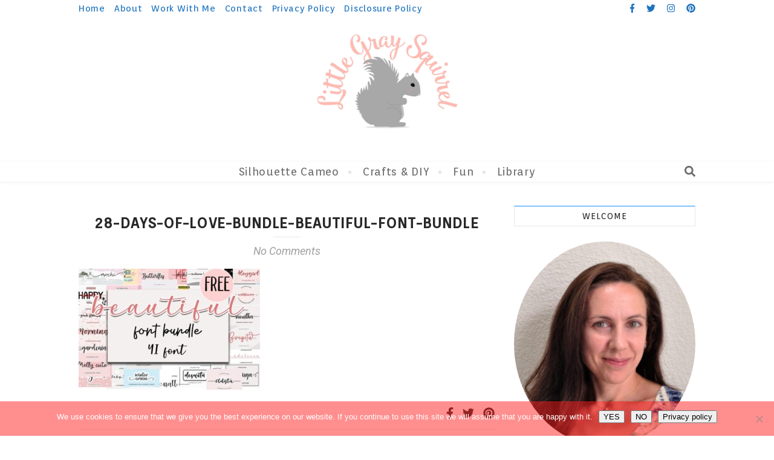

--- FILE ---
content_type: text/html; charset=UTF-8
request_url: https://www.littlegraysquirrel.com/free-fonts-cut-files-graphics-and-designs-with-commercial-use/28-days-of-love-bundle-beautiful-font-bundle/
body_size: 16903
content:
<!DOCTYPE html>
<html dir="ltr" lang="en-US">
<head>
	<meta charset="UTF-8">
	<meta name="viewport" content="width=device-width, initial-scale=1.0, maximum-scale=1.0, user-scalable=no" />

	<title>28-Days-of-Love-Bundle-Beautiful-Font-Bundle | Little Gray Squirrel</title>

		<!-- All in One SEO 4.9.2 - aioseo.com -->
	<meta name="robots" content="max-image-preview:large" />
	<meta name="author" content="Megan Futrell"/>
	<meta name="google-site-verification" content="1pUWpFxlCYjtEQ4LK68Qsrhs4bjpRo0Oe7-i7Jam0PA" />
	<meta name="msvalidate.01" content="25C4EE7DD26501F11F498346B78046C2" />
	<meta name="p:domain_verify" content="38f487952ff44933938e4c71669e93d7" />
	<link rel="canonical" href="https://www.littlegraysquirrel.com/free-fonts-cut-files-graphics-and-designs-with-commercial-use/28-days-of-love-bundle-beautiful-font-bundle/" />
	<meta name="generator" content="All in One SEO (AIOSEO) 4.9.2" />
		<script type="application/ld+json" class="aioseo-schema">
			{"@context":"https:\/\/schema.org","@graph":[{"@type":"BreadcrumbList","@id":"https:\/\/www.littlegraysquirrel.com\/free-fonts-cut-files-graphics-and-designs-with-commercial-use\/28-days-of-love-bundle-beautiful-font-bundle\/#breadcrumblist","itemListElement":[{"@type":"ListItem","@id":"https:\/\/www.littlegraysquirrel.com#listItem","position":1,"name":"Home","item":"https:\/\/www.littlegraysquirrel.com","nextItem":{"@type":"ListItem","@id":"https:\/\/www.littlegraysquirrel.com\/free-fonts-cut-files-graphics-and-designs-with-commercial-use\/28-days-of-love-bundle-beautiful-font-bundle\/#listItem","name":"28-Days-of-Love-Bundle-Beautiful-Font-Bundle"}},{"@type":"ListItem","@id":"https:\/\/www.littlegraysquirrel.com\/free-fonts-cut-files-graphics-and-designs-with-commercial-use\/28-days-of-love-bundle-beautiful-font-bundle\/#listItem","position":2,"name":"28-Days-of-Love-Bundle-Beautiful-Font-Bundle","previousItem":{"@type":"ListItem","@id":"https:\/\/www.littlegraysquirrel.com#listItem","name":"Home"}}]},{"@type":"ItemPage","@id":"https:\/\/www.littlegraysquirrel.com\/free-fonts-cut-files-graphics-and-designs-with-commercial-use\/28-days-of-love-bundle-beautiful-font-bundle\/#itempage","url":"https:\/\/www.littlegraysquirrel.com\/free-fonts-cut-files-graphics-and-designs-with-commercial-use\/28-days-of-love-bundle-beautiful-font-bundle\/","name":"28-Days-of-Love-Bundle-Beautiful-Font-Bundle | Little Gray Squirrel","inLanguage":"en-US","isPartOf":{"@id":"https:\/\/www.littlegraysquirrel.com\/#website"},"breadcrumb":{"@id":"https:\/\/www.littlegraysquirrel.com\/free-fonts-cut-files-graphics-and-designs-with-commercial-use\/28-days-of-love-bundle-beautiful-font-bundle\/#breadcrumblist"},"author":{"@id":"https:\/\/www.littlegraysquirrel.com\/author\/pastrychefm\/#author"},"creator":{"@id":"https:\/\/www.littlegraysquirrel.com\/author\/pastrychefm\/#author"},"datePublished":"2022-02-01T16:01:58-08:00","dateModified":"2022-02-01T16:01:58-08:00"},{"@type":"Organization","@id":"https:\/\/www.littlegraysquirrel.com\/#organization","name":"Little Gray Squirrel","description":"Let's have fun and make stuff!","url":"https:\/\/www.littlegraysquirrel.com\/","logo":{"@type":"ImageObject","url":"https:\/\/www.littlegraysquirrel.com\/wp-content\/uploads\/2017\/11\/LittleGraySquirrel3-e1512002096657.png","@id":"https:\/\/www.littlegraysquirrel.com\/free-fonts-cut-files-graphics-and-designs-with-commercial-use\/28-days-of-love-bundle-beautiful-font-bundle\/#organizationLogo","width":246,"height":167,"caption":"Little Gray Squirrel Logo"},"image":{"@id":"https:\/\/www.littlegraysquirrel.com\/free-fonts-cut-files-graphics-and-designs-with-commercial-use\/28-days-of-love-bundle-beautiful-font-bundle\/#organizationLogo"}},{"@type":"Person","@id":"https:\/\/www.littlegraysquirrel.com\/author\/pastrychefm\/#author","url":"https:\/\/www.littlegraysquirrel.com\/author\/pastrychefm\/","name":"Megan Futrell","image":{"@type":"ImageObject","@id":"https:\/\/www.littlegraysquirrel.com\/free-fonts-cut-files-graphics-and-designs-with-commercial-use\/28-days-of-love-bundle-beautiful-font-bundle\/#authorImage","url":"https:\/\/secure.gravatar.com\/avatar\/aa6ee16945e4456b217fbd455559157b?s=96&d=mm&r=g","width":96,"height":96,"caption":"Megan Futrell"}},{"@type":"WebSite","@id":"https:\/\/www.littlegraysquirrel.com\/#website","url":"https:\/\/www.littlegraysquirrel.com\/","name":"Little Gray Squirrel","description":"Let's have fun and make stuff!","inLanguage":"en-US","publisher":{"@id":"https:\/\/www.littlegraysquirrel.com\/#organization"}}]}
		</script>
		<!-- All in One SEO -->

<!-- Hubbub v.1.36.3 https://morehubbub.com/ -->
<meta property="og:locale" content="en_US" />
<meta property="og:type" content="article" />
<meta property="og:title" content="28-Days-of-Love-Bundle-Beautiful-Font-Bundle" />
<meta property="og:description" content="" />
<meta property="og:url" content="https://www.littlegraysquirrel.com/free-fonts-cut-files-graphics-and-designs-with-commercial-use/28-days-of-love-bundle-beautiful-font-bundle/" />
<meta property="og:site_name" content="Little Gray Squirrel" />
<meta property="og:updated_time" content="2022-02-01T16:01:58+00:00" />
<meta property="article:published_time" content="2022-02-01T16:01:58+00:00" />
<meta property="article:modified_time" content="2022-02-01T16:01:58+00:00" />
<meta name="twitter:card" content="summary_large_image" />
<meta name="twitter:title" content="28-Days-of-Love-Bundle-Beautiful-Font-Bundle" />
<meta name="twitter:description" content="" />
<meta class="flipboard-article" content="" />
<meta property="og:image" content="https://www.littlegraysquirrel.com/wp-content/uploads/28-Days-of-Love-Bundle-Beautiful-Font-Bundle.jpg" />
<meta name="twitter:image" content="https://www.littlegraysquirrel.com/wp-content/uploads/28-Days-of-Love-Bundle-Beautiful-Font-Bundle.jpg" />
<meta property="og:image:width" content="600" />
<meta property="og:image:height" content="400" />
<!-- Hubbub v.1.36.3 https://morehubbub.com/ -->
<link rel='dns-prefetch' href='//little-gray-squirrel.kit.com' />
<link rel='dns-prefetch' href='//fonts.googleapis.com' />
<link rel="alternate" type="application/rss+xml" title="Little Gray Squirrel &raquo; Feed" href="https://www.littlegraysquirrel.com/feed/" />
<link rel="alternate" type="application/rss+xml" title="Little Gray Squirrel &raquo; Comments Feed" href="https://www.littlegraysquirrel.com/comments/feed/" />
<link rel="alternate" type="application/rss+xml" title="Little Gray Squirrel &raquo; 28-Days-of-Love-Bundle-Beautiful-Font-Bundle Comments Feed" href="https://www.littlegraysquirrel.com/free-fonts-cut-files-graphics-and-designs-with-commercial-use/28-days-of-love-bundle-beautiful-font-bundle/feed/" />
<script type="text/javascript">
window._wpemojiSettings = {"baseUrl":"https:\/\/s.w.org\/images\/core\/emoji\/14.0.0\/72x72\/","ext":".png","svgUrl":"https:\/\/s.w.org\/images\/core\/emoji\/14.0.0\/svg\/","svgExt":".svg","source":{"concatemoji":"https:\/\/www.littlegraysquirrel.com\/wp-includes\/js\/wp-emoji-release.min.js?ver=52645b62c2c4271231d43bfbbf722bc7"}};
/*! This file is auto-generated */
!function(e,a,t){var n,r,o,i=a.createElement("canvas"),p=i.getContext&&i.getContext("2d");function s(e,t){var a=String.fromCharCode,e=(p.clearRect(0,0,i.width,i.height),p.fillText(a.apply(this,e),0,0),i.toDataURL());return p.clearRect(0,0,i.width,i.height),p.fillText(a.apply(this,t),0,0),e===i.toDataURL()}function c(e){var t=a.createElement("script");t.src=e,t.defer=t.type="text/javascript",a.getElementsByTagName("head")[0].appendChild(t)}for(o=Array("flag","emoji"),t.supports={everything:!0,everythingExceptFlag:!0},r=0;r<o.length;r++)t.supports[o[r]]=function(e){if(p&&p.fillText)switch(p.textBaseline="top",p.font="600 32px Arial",e){case"flag":return s([127987,65039,8205,9895,65039],[127987,65039,8203,9895,65039])?!1:!s([55356,56826,55356,56819],[55356,56826,8203,55356,56819])&&!s([55356,57332,56128,56423,56128,56418,56128,56421,56128,56430,56128,56423,56128,56447],[55356,57332,8203,56128,56423,8203,56128,56418,8203,56128,56421,8203,56128,56430,8203,56128,56423,8203,56128,56447]);case"emoji":return!s([129777,127995,8205,129778,127999],[129777,127995,8203,129778,127999])}return!1}(o[r]),t.supports.everything=t.supports.everything&&t.supports[o[r]],"flag"!==o[r]&&(t.supports.everythingExceptFlag=t.supports.everythingExceptFlag&&t.supports[o[r]]);t.supports.everythingExceptFlag=t.supports.everythingExceptFlag&&!t.supports.flag,t.DOMReady=!1,t.readyCallback=function(){t.DOMReady=!0},t.supports.everything||(n=function(){t.readyCallback()},a.addEventListener?(a.addEventListener("DOMContentLoaded",n,!1),e.addEventListener("load",n,!1)):(e.attachEvent("onload",n),a.attachEvent("onreadystatechange",function(){"complete"===a.readyState&&t.readyCallback()})),(e=t.source||{}).concatemoji?c(e.concatemoji):e.wpemoji&&e.twemoji&&(c(e.twemoji),c(e.wpemoji)))}(window,document,window._wpemojiSettings);
</script>
<style type="text/css">
img.wp-smiley,
img.emoji {
	display: inline !important;
	border: none !important;
	box-shadow: none !important;
	height: 1em !important;
	width: 1em !important;
	margin: 0 0.07em !important;
	vertical-align: -0.1em !important;
	background: none !important;
	padding: 0 !important;
}
</style>
	
<link rel='stylesheet' id='wp-block-library-css' href='https://www.littlegraysquirrel.com/wp-includes/css/dist/block-library/style.min.css?ver=52645b62c2c4271231d43bfbbf722bc7' type='text/css' media='all' />
<link rel='stylesheet' id='aioseo/css/src/vue/standalone/blocks/table-of-contents/global.scss-css' href='https://www.littlegraysquirrel.com/wp-content/plugins/all-in-one-seo-pack/dist/Lite/assets/css/table-of-contents/global.e90f6d47.css?ver=4.9.2' type='text/css' media='all' />
<link rel='stylesheet' id='convertkit-broadcasts-css' href='https://www.littlegraysquirrel.com/wp-content/plugins/convertkit/resources/frontend/css/broadcasts.css?ver=3.1.3' type='text/css' media='all' />
<link rel='stylesheet' id='convertkit-button-css' href='https://www.littlegraysquirrel.com/wp-content/plugins/convertkit/resources/frontend/css/button.css?ver=3.1.3' type='text/css' media='all' />
<link rel='stylesheet' id='convertkit-form-css' href='https://www.littlegraysquirrel.com/wp-content/plugins/convertkit/resources/frontend/css/form.css?ver=3.1.3' type='text/css' media='all' />
<link rel='stylesheet' id='convertkit-form-builder-field-css' href='https://www.littlegraysquirrel.com/wp-content/plugins/convertkit/resources/frontend/css/form-builder.css?ver=3.1.3' type='text/css' media='all' />
<link rel='stylesheet' id='convertkit-form-builder-css' href='https://www.littlegraysquirrel.com/wp-content/plugins/convertkit/resources/frontend/css/form-builder.css?ver=3.1.3' type='text/css' media='all' />
<link rel='stylesheet' id='classic-theme-styles-css' href='https://www.littlegraysquirrel.com/wp-includes/css/classic-themes.min.css?ver=1' type='text/css' media='all' />
<style id='global-styles-inline-css' type='text/css'>
body{--wp--preset--color--black: #000000;--wp--preset--color--cyan-bluish-gray: #abb8c3;--wp--preset--color--white: #ffffff;--wp--preset--color--pale-pink: #f78da7;--wp--preset--color--vivid-red: #cf2e2e;--wp--preset--color--luminous-vivid-orange: #ff6900;--wp--preset--color--luminous-vivid-amber: #fcb900;--wp--preset--color--light-green-cyan: #7bdcb5;--wp--preset--color--vivid-green-cyan: #00d084;--wp--preset--color--pale-cyan-blue: #8ed1fc;--wp--preset--color--vivid-cyan-blue: #0693e3;--wp--preset--color--vivid-purple: #9b51e0;--wp--preset--gradient--vivid-cyan-blue-to-vivid-purple: linear-gradient(135deg,rgba(6,147,227,1) 0%,rgb(155,81,224) 100%);--wp--preset--gradient--light-green-cyan-to-vivid-green-cyan: linear-gradient(135deg,rgb(122,220,180) 0%,rgb(0,208,130) 100%);--wp--preset--gradient--luminous-vivid-amber-to-luminous-vivid-orange: linear-gradient(135deg,rgba(252,185,0,1) 0%,rgba(255,105,0,1) 100%);--wp--preset--gradient--luminous-vivid-orange-to-vivid-red: linear-gradient(135deg,rgba(255,105,0,1) 0%,rgb(207,46,46) 100%);--wp--preset--gradient--very-light-gray-to-cyan-bluish-gray: linear-gradient(135deg,rgb(238,238,238) 0%,rgb(169,184,195) 100%);--wp--preset--gradient--cool-to-warm-spectrum: linear-gradient(135deg,rgb(74,234,220) 0%,rgb(151,120,209) 20%,rgb(207,42,186) 40%,rgb(238,44,130) 60%,rgb(251,105,98) 80%,rgb(254,248,76) 100%);--wp--preset--gradient--blush-light-purple: linear-gradient(135deg,rgb(255,206,236) 0%,rgb(152,150,240) 100%);--wp--preset--gradient--blush-bordeaux: linear-gradient(135deg,rgb(254,205,165) 0%,rgb(254,45,45) 50%,rgb(107,0,62) 100%);--wp--preset--gradient--luminous-dusk: linear-gradient(135deg,rgb(255,203,112) 0%,rgb(199,81,192) 50%,rgb(65,88,208) 100%);--wp--preset--gradient--pale-ocean: linear-gradient(135deg,rgb(255,245,203) 0%,rgb(182,227,212) 50%,rgb(51,167,181) 100%);--wp--preset--gradient--electric-grass: linear-gradient(135deg,rgb(202,248,128) 0%,rgb(113,206,126) 100%);--wp--preset--gradient--midnight: linear-gradient(135deg,rgb(2,3,129) 0%,rgb(40,116,252) 100%);--wp--preset--duotone--dark-grayscale: url('#wp-duotone-dark-grayscale');--wp--preset--duotone--grayscale: url('#wp-duotone-grayscale');--wp--preset--duotone--purple-yellow: url('#wp-duotone-purple-yellow');--wp--preset--duotone--blue-red: url('#wp-duotone-blue-red');--wp--preset--duotone--midnight: url('#wp-duotone-midnight');--wp--preset--duotone--magenta-yellow: url('#wp-duotone-magenta-yellow');--wp--preset--duotone--purple-green: url('#wp-duotone-purple-green');--wp--preset--duotone--blue-orange: url('#wp-duotone-blue-orange');--wp--preset--font-size--small: 13px;--wp--preset--font-size--medium: 20px;--wp--preset--font-size--large: 36px;--wp--preset--font-size--x-large: 42px;--wp--preset--spacing--20: 0.44rem;--wp--preset--spacing--30: 0.67rem;--wp--preset--spacing--40: 1rem;--wp--preset--spacing--50: 1.5rem;--wp--preset--spacing--60: 2.25rem;--wp--preset--spacing--70: 3.38rem;--wp--preset--spacing--80: 5.06rem;}:where(.is-layout-flex){gap: 0.5em;}body .is-layout-flow > .alignleft{float: left;margin-inline-start: 0;margin-inline-end: 2em;}body .is-layout-flow > .alignright{float: right;margin-inline-start: 2em;margin-inline-end: 0;}body .is-layout-flow > .aligncenter{margin-left: auto !important;margin-right: auto !important;}body .is-layout-constrained > .alignleft{float: left;margin-inline-start: 0;margin-inline-end: 2em;}body .is-layout-constrained > .alignright{float: right;margin-inline-start: 2em;margin-inline-end: 0;}body .is-layout-constrained > .aligncenter{margin-left: auto !important;margin-right: auto !important;}body .is-layout-constrained > :where(:not(.alignleft):not(.alignright):not(.alignfull)){max-width: var(--wp--style--global--content-size);margin-left: auto !important;margin-right: auto !important;}body .is-layout-constrained > .alignwide{max-width: var(--wp--style--global--wide-size);}body .is-layout-flex{display: flex;}body .is-layout-flex{flex-wrap: wrap;align-items: center;}body .is-layout-flex > *{margin: 0;}:where(.wp-block-columns.is-layout-flex){gap: 2em;}.has-black-color{color: var(--wp--preset--color--black) !important;}.has-cyan-bluish-gray-color{color: var(--wp--preset--color--cyan-bluish-gray) !important;}.has-white-color{color: var(--wp--preset--color--white) !important;}.has-pale-pink-color{color: var(--wp--preset--color--pale-pink) !important;}.has-vivid-red-color{color: var(--wp--preset--color--vivid-red) !important;}.has-luminous-vivid-orange-color{color: var(--wp--preset--color--luminous-vivid-orange) !important;}.has-luminous-vivid-amber-color{color: var(--wp--preset--color--luminous-vivid-amber) !important;}.has-light-green-cyan-color{color: var(--wp--preset--color--light-green-cyan) !important;}.has-vivid-green-cyan-color{color: var(--wp--preset--color--vivid-green-cyan) !important;}.has-pale-cyan-blue-color{color: var(--wp--preset--color--pale-cyan-blue) !important;}.has-vivid-cyan-blue-color{color: var(--wp--preset--color--vivid-cyan-blue) !important;}.has-vivid-purple-color{color: var(--wp--preset--color--vivid-purple) !important;}.has-black-background-color{background-color: var(--wp--preset--color--black) !important;}.has-cyan-bluish-gray-background-color{background-color: var(--wp--preset--color--cyan-bluish-gray) !important;}.has-white-background-color{background-color: var(--wp--preset--color--white) !important;}.has-pale-pink-background-color{background-color: var(--wp--preset--color--pale-pink) !important;}.has-vivid-red-background-color{background-color: var(--wp--preset--color--vivid-red) !important;}.has-luminous-vivid-orange-background-color{background-color: var(--wp--preset--color--luminous-vivid-orange) !important;}.has-luminous-vivid-amber-background-color{background-color: var(--wp--preset--color--luminous-vivid-amber) !important;}.has-light-green-cyan-background-color{background-color: var(--wp--preset--color--light-green-cyan) !important;}.has-vivid-green-cyan-background-color{background-color: var(--wp--preset--color--vivid-green-cyan) !important;}.has-pale-cyan-blue-background-color{background-color: var(--wp--preset--color--pale-cyan-blue) !important;}.has-vivid-cyan-blue-background-color{background-color: var(--wp--preset--color--vivid-cyan-blue) !important;}.has-vivid-purple-background-color{background-color: var(--wp--preset--color--vivid-purple) !important;}.has-black-border-color{border-color: var(--wp--preset--color--black) !important;}.has-cyan-bluish-gray-border-color{border-color: var(--wp--preset--color--cyan-bluish-gray) !important;}.has-white-border-color{border-color: var(--wp--preset--color--white) !important;}.has-pale-pink-border-color{border-color: var(--wp--preset--color--pale-pink) !important;}.has-vivid-red-border-color{border-color: var(--wp--preset--color--vivid-red) !important;}.has-luminous-vivid-orange-border-color{border-color: var(--wp--preset--color--luminous-vivid-orange) !important;}.has-luminous-vivid-amber-border-color{border-color: var(--wp--preset--color--luminous-vivid-amber) !important;}.has-light-green-cyan-border-color{border-color: var(--wp--preset--color--light-green-cyan) !important;}.has-vivid-green-cyan-border-color{border-color: var(--wp--preset--color--vivid-green-cyan) !important;}.has-pale-cyan-blue-border-color{border-color: var(--wp--preset--color--pale-cyan-blue) !important;}.has-vivid-cyan-blue-border-color{border-color: var(--wp--preset--color--vivid-cyan-blue) !important;}.has-vivid-purple-border-color{border-color: var(--wp--preset--color--vivid-purple) !important;}.has-vivid-cyan-blue-to-vivid-purple-gradient-background{background: var(--wp--preset--gradient--vivid-cyan-blue-to-vivid-purple) !important;}.has-light-green-cyan-to-vivid-green-cyan-gradient-background{background: var(--wp--preset--gradient--light-green-cyan-to-vivid-green-cyan) !important;}.has-luminous-vivid-amber-to-luminous-vivid-orange-gradient-background{background: var(--wp--preset--gradient--luminous-vivid-amber-to-luminous-vivid-orange) !important;}.has-luminous-vivid-orange-to-vivid-red-gradient-background{background: var(--wp--preset--gradient--luminous-vivid-orange-to-vivid-red) !important;}.has-very-light-gray-to-cyan-bluish-gray-gradient-background{background: var(--wp--preset--gradient--very-light-gray-to-cyan-bluish-gray) !important;}.has-cool-to-warm-spectrum-gradient-background{background: var(--wp--preset--gradient--cool-to-warm-spectrum) !important;}.has-blush-light-purple-gradient-background{background: var(--wp--preset--gradient--blush-light-purple) !important;}.has-blush-bordeaux-gradient-background{background: var(--wp--preset--gradient--blush-bordeaux) !important;}.has-luminous-dusk-gradient-background{background: var(--wp--preset--gradient--luminous-dusk) !important;}.has-pale-ocean-gradient-background{background: var(--wp--preset--gradient--pale-ocean) !important;}.has-electric-grass-gradient-background{background: var(--wp--preset--gradient--electric-grass) !important;}.has-midnight-gradient-background{background: var(--wp--preset--gradient--midnight) !important;}.has-small-font-size{font-size: var(--wp--preset--font-size--small) !important;}.has-medium-font-size{font-size: var(--wp--preset--font-size--medium) !important;}.has-large-font-size{font-size: var(--wp--preset--font-size--large) !important;}.has-x-large-font-size{font-size: var(--wp--preset--font-size--x-large) !important;}
.wp-block-navigation a:where(:not(.wp-element-button)){color: inherit;}
:where(.wp-block-columns.is-layout-flex){gap: 2em;}
.wp-block-pullquote{font-size: 1.5em;line-height: 1.6;}
</style>
<link rel='stylesheet' id='cookie-notice-front-css' href='https://www.littlegraysquirrel.com/wp-content/plugins/cookie-notice/css/front.min.css?ver=2.5.11' type='text/css' media='all' />
<link rel='stylesheet' id='bard-style-css' href='https://www.littlegraysquirrel.com/wp-content/themes/bard-pro-premium/style.css?ver=2.4.3' type='text/css' media='all' />
<link rel='stylesheet' id='bard-responsive-css' href='https://www.littlegraysquirrel.com/wp-content/themes/bard-pro-premium/assets/css/responsive.css?ver=2.4.3' type='text/css' media='all' />
<link rel='stylesheet' id='fontello-css' href='https://www.littlegraysquirrel.com/wp-content/themes/bard-pro-premium/assets/css/fontello.css?ver=2.4.3' type='text/css' media='all' />
<link rel='stylesheet' id='slick-css' href='https://www.littlegraysquirrel.com/wp-content/themes/bard-pro-premium/assets/css/slick.css?ver=52645b62c2c4271231d43bfbbf722bc7' type='text/css' media='all' />
<link rel='stylesheet' id='scrollbar-css' href='https://www.littlegraysquirrel.com/wp-content/themes/bard-pro-premium/assets/css/perfect-scrollbar.css?ver=52645b62c2c4271231d43bfbbf722bc7' type='text/css' media='all' />
<link rel='stylesheet' id='bard_enqueue_Arizonia-css' href='https://fonts.googleapis.com/css?family=Arizonia%3A100%2C200%2C300%2C400%2C400i%2C500%2C600%2C700%2C800%2C900&#038;ver=1.0.0' type='text/css' media='all' />
<link rel='stylesheet' id='bard_enqueue_Orienta-css' href='https://fonts.googleapis.com/css?family=Orienta%3A100%2C200%2C300%2C400%2C400i%2C500%2C600%2C700%2C800%2C900&#038;ver=1.0.0' type='text/css' media='all' />
<link rel='stylesheet' id='bard_enqueue_Roboto-css' href='https://fonts.googleapis.com/css?family=Roboto%3A100%2C200%2C300%2C400%2C400i%2C500%2C600%2C700%2C800%2C900&#038;ver=1.0.0' type='text/css' media='all' />
<link rel='stylesheet' id='dpsp-frontend-style-pro-css' href='https://www.littlegraysquirrel.com/wp-content/plugins/social-pug/assets/dist/style-frontend-pro.css?ver=1.36.3' type='text/css' media='all' />
<style id='dpsp-frontend-style-pro-inline-css' type='text/css'>

				@media screen and ( max-width : 720px ) {
					.dpsp-content-wrapper.dpsp-hide-on-mobile,
					.dpsp-share-text.dpsp-hide-on-mobile {
						display: none;
					}
					.dpsp-has-spacing .dpsp-networks-btns-wrapper li {
						margin:0 2% 10px 0;
					}
					.dpsp-network-btn.dpsp-has-label:not(.dpsp-has-count) {
						max-height: 40px;
						padding: 0;
						justify-content: center;
					}
					.dpsp-content-wrapper.dpsp-size-small .dpsp-network-btn.dpsp-has-label:not(.dpsp-has-count){
						max-height: 32px;
					}
					.dpsp-content-wrapper.dpsp-size-large .dpsp-network-btn.dpsp-has-label:not(.dpsp-has-count){
						max-height: 46px;
					}
				}
			
</style>
<script type='text/javascript' id='cookie-notice-front-js-before'>
var cnArgs = {"ajaxUrl":"https:\/\/www.littlegraysquirrel.com\/wp-admin\/admin-ajax.php","nonce":"b667d41e67","hideEffect":"fade","position":"bottom","onScroll":true,"onScrollOffset":100,"onClick":true,"cookieName":"cookie_notice_accepted","cookieTime":2592000,"cookieTimeRejected":2592000,"globalCookie":false,"redirection":true,"cache":true,"revokeCookies":false,"revokeCookiesOpt":"automatic"};
</script>
<script type='text/javascript' src='https://www.littlegraysquirrel.com/wp-content/plugins/cookie-notice/js/front.min.js?ver=2.5.11' id='cookie-notice-front-js'></script>
<script type='text/javascript' src='https://www.littlegraysquirrel.com/wp-includes/js/jquery/jquery.min.js?ver=3.6.1' id='jquery-core-js'></script>
<script type='text/javascript' src='https://www.littlegraysquirrel.com/wp-includes/js/jquery/jquery-migrate.min.js?ver=3.3.2' id='jquery-migrate-js'></script>
<link rel="https://api.w.org/" href="https://www.littlegraysquirrel.com/wp-json/" /><link rel="alternate" type="application/json" href="https://www.littlegraysquirrel.com/wp-json/wp/v2/media/2429" /><link rel="EditURI" type="application/rsd+xml" title="RSD" href="https://www.littlegraysquirrel.com/xmlrpc.php?rsd" />
<link rel="wlwmanifest" type="application/wlwmanifest+xml" href="https://www.littlegraysquirrel.com/wp-includes/wlwmanifest.xml" />

<link rel='shortlink' href='https://www.littlegraysquirrel.com/?p=2429' />
<link rel="alternate" type="application/json+oembed" href="https://www.littlegraysquirrel.com/wp-json/oembed/1.0/embed?url=https%3A%2F%2Fwww.littlegraysquirrel.com%2Ffree-fonts-cut-files-graphics-and-designs-with-commercial-use%2F28-days-of-love-bundle-beautiful-font-bundle%2F" />
<link rel="alternate" type="text/xml+oembed" href="https://www.littlegraysquirrel.com/wp-json/oembed/1.0/embed?url=https%3A%2F%2Fwww.littlegraysquirrel.com%2Ffree-fonts-cut-files-graphics-and-designs-with-commercial-use%2F28-days-of-love-bundle-beautiful-font-bundle%2F&#038;format=xml" />
<script async src="https://pagead2.googlesyndication.com/pagead/js/adsbygoogle.js"></script>
<script>
  (adsbygoogle = window.adsbygoogle || []).push({
    google_ad_client: "ca-pub-6034184765401493",
    enable_page_level_ads: true
  });
</script>
		<style>
			:root {
				--mv-create-radius: 0;
			}
		</style>
				<script>
			document.documentElement.className = document.documentElement.className.replace('no-js', 'js');
		</script>
				<style>
			.no-js img.lazyload {
				display: none;
			}

			figure.wp-block-image img.lazyloading {
				min-width: 150px;
			}

						.lazyload, .lazyloading {
				opacity: 0;
			}

			.lazyloaded {
				opacity: 1;
				transition: opacity 400ms;
				transition-delay: 0ms;
			}

					</style>
		<meta property="og:image" content="https://www.littlegraysquirrel.com/wp-content/uploads/2017/11/cropped-LittleGraySquirrel3-e1512002096657-3.png"/><meta property="og:title" content="28-Days-of-Love-Bundle-Beautiful-Font-Bundle"/><meta property="og:description" content="" /><meta property="og:url" content="https://www.littlegraysquirrel.com/free-fonts-cut-files-graphics-and-designs-with-commercial-use/28-days-of-love-bundle-beautiful-font-bundle/"/><meta property="og:type" content="website"><meta property="og:locale" content="en_us" /><meta property="og:site_name" content="Little Gray Squirrel"/><style id="bard_dynamic_css">body {background-color: #ffffff;}#top-bar,#top-menu .sub-menu {background-color: #ffffff;}#top-bar a {color: #1e73be;}#top-menu .sub-menu,#top-menu .sub-menu a {border-color: rgba(30,115,190, 0.05);}#top-bar a:hover,#top-bar li.current-menu-item > a,#top-bar li.current-menu-ancestor > a,#top-bar .sub-menu li.current-menu-item > a,#top-bar .sub-menu li.current-menu-ancestor > a {color: #00a9ff;}.header-logo a,.site-description,.header-socials-icon {color: #111111;}.site-description:before,.site-description:after {background: #111111;}.header-logo a:hover,.header-socials-icon:hover {color: #111111;}.entry-header {background-color: #ffffff;}#main-nav,#main-menu .sub-menu,#main-nav #s {background-color: #ffffff;}#main-nav a,#main-nav .svg-inline--fa,#main-nav #s {color: #6d6d6d;}.main-nav-sidebar div span,.mobile-menu-btn span,.btn-tooltip {background-color: #6d6d6d;}.btn-tooltip:before {border-top-color: #6d6d6d;}#main-nav {box-shadow: 0px 1px 5px rgba(109,109,109, 0.1);}#main-menu .sub-menu,#main-menu .sub-menu a {border-color: rgba(109,109,109, 0.05);}#main-nav #s::-webkit-input-placeholder { /* Chrome/Opera/Safari */color: rgba(109,109,109, 0.7);}#main-nav #s::-moz-placeholder { /* Firefox 19+ */color: rgba(109,109,109, 0.7);}#main-nav #s:-ms-input-placeholder { /* IE 10+ */color: rgba(109,109,109, 0.7);}#main-nav #s:-moz-placeholder { /* Firefox 18- */color: rgba(109,109,109, 0.7);}#main-nav a:hover,#main-nav .svg-inline--fa:hover,#main-nav li.current-menu-item > a,#main-nav li.current-menu-ancestor > a,#main-nav .sub-menu li.current-menu-item > a,#main-nav .sub-menu li.current-menu-ancestor > a {color: #1e73be;}.main-nav-sidebar:hover div span {background-color: #1e73be;}/* Background */.sidebar-alt,.main-content,.featured-slider-area,#featured-links,.page-content select,.page-content input,.page-content textarea,.page-content #featured-links h6 {background-color: #ffffff;}.featured-link .cv-inner {border-color: rgba(255,255,255, 0.4);}.featured-link:hover .cv-inner {border-color: rgba(255,255,255, 0.8);}.bard_promo_box_widget h6 {background-color: #ffffff;}.bard_promo_box_widget .promo-box:after{border-color: #ffffff;}/* Text */.page-content,.page-content select,.page-content input,.page-content textarea,.page-content .bard-widget a,.bard_promo_box_widget h6 {color: #464646;}/* Title */.page-content h1,.page-content h1,.page-content h2,.page-content h3,.page-content h4,.page-content h5,.page-content h6,.page-content .post-title a,.page-content .post-author a,.page-content .author-description h3 a,.page-content .related-posts h5 a,.page-content .blog-pagination .previous-page a,.page-content .blog-pagination .next-page a,blockquote,.page-content .post-share a,.page-content .comment-author,.page-content .read-more a {color: #282828;}.sidebar-alt-close-btn span,.widget_mc4wp_form_widget .widget-title h4:after,.widget_wysija .widget-title h4:after {background-color: #282828;}.page-content .read-more a:hover,.page-content .post-title a:hover {color: rgba(40,40,40, 0.75);}/* Meta */.page-content .post-author,.page-content .post-meta,.page-content .post-meta a,.page-content .related-post-date,.page-content .comment-meta a,.page-content .author-share a,.page-content .post-tags a,.page-content .tagcloud a,.widget_categories li,.widget_archive li,.bard-subscribe-text p,.rpwwt-post-author,.rpwwt-post-categories,.rpwwt-post-date,.rpwwt-post-comments-number,.single-navigation span,.comment-notes {color: #a1a1a1;}.page-content input::-webkit-input-placeholder { /* Chrome/Opera/Safari */color: #a1a1a1;}.page-content input::-moz-placeholder { /* Firefox 19+ */color: #a1a1a1;}.page-content input:-ms-input-placeholder { /* IE 10+ */color: #a1a1a1;}.page-content input:-moz-placeholder { /* Firefox 18- */color: #a1a1a1;}/* Accent */.page-content a,.post-categories,#page-wrap .bard-widget.widget_text a,#page-wrap .bard-widget.bard_author_widget a,.scrolltop,.required {color: #1489ff;}/* Disable TMP.page-content .elementor a,.page-content .elementor a:hover {color: inherit;}*/.page-content .widget-title h4 {border-top-color: #1489ff; }.ps-container > .ps-scrollbar-y-rail > .ps-scrollbar-y,.read-more a:after {background: #1489ff;}.page-content a:hover,.scrolltop:hover {color: rgba(20,137,255, 0.8);}blockquote {border-color: #1489ff;}.slide-caption {color: #ffffff;background: #1489ff;}.page-content .wprm-rating-star svg polygon {stroke: #1489ff;}.page-content .wprm-rating-star-full svg polygon,.page-content .wprm-comment-rating svg path,.page-content .comment-form-wprm-rating svg path{fill: #1489ff;}/* Selection */::-moz-selection {color: #ffffff;background: #1e73be;}::selection {color: #ffffff;background: #1e73be;}/* Border */.page-content .post-footer,.blog-list-style,.page-content .author-description,.page-content .single-navigation,.page-content .related-posts,.page-content .entry-comments,.widget-title h4,.page-content .bard-widget li,.page-content #wp-calendar,.page-content #wp-calendar caption,.page-content #wp-calendar tbody td,.page-content .widget_nav_menu li a,.page-content .widget_pages li a,.page-content .tagcloud a,.page-content select,.page-content input,.page-content textarea,.post-tags a,.gallery-caption,.wp-caption-text,table tr,table th,table td,pre,.page-content .wprm-recipe-instruction,.page-content .social-icons a {border-color: #e8e8e8;}.page-content .wprm-recipe {box-shadow: 0 0 3px 1px #e8e8e8;}hr,.border-divider,#main-menu > li:after {background-color: #e8e8e8;}.sticky,.bard-widget.widget_mc4wp_form_widget,.bard-widget.widget_wysija,.wprm-recipe-details-container,.wprm-recipe-notes-container p {background-color: #f6f6f6;}/* Buttons */.widget_search .svg-fa-wrap,.widget_search #searchsubmit,.page-content input.submit,.page-content .blog-pagination.numeric a,.page-content .blog-pagination.load-more a,.page-content .post-password-form input[type="submit"],.page-content .wpcf7 [type="submit"],.page-content .wprm-recipe-print,.page-content .wprm-jump-to-recipe-shortcode,.page-content .wprm-print-recipe-shortcode {color: #ffffff;background-color: #707070;}.page-content input.submit:hover,.page-content .blog-pagination.numeric a:hover,.page-content .blog-pagination.numeric span,.page-content .blog-pagination.load-more a:hover,.page-content .widget_mc4wp_form_widget input[type="submit"],.page-content .widget_wysija input[type="submit"],.page-content .post-password-form input[type="submit"]:hover,.page-content .wpcf7 [type="submit"]:hover,.page-content .wprm-recipe-print:hover,.page-content .wprm-jump-to-recipe-shortcode:hover,.page-content .wprm-print-recipe-shortcode:hover {color: #ffffff;background-color: #1e73be;}/* Image Overlay */.image-overlay,#infscr-loading,.page-content h4.image-overlay,.image-overlay a,.page-content .image-overlay a,#featured-slider .slider-dots,.header-slider-dots {color: #ffffff;}.header-slider-dots .slick-active,.entry-header-slider .slick-arrow,.post-slider .slick-arrow,#featured-slider .slick-arrow,.slider-title:after {background: #ffffff;}.image-overlay,#infscr-loading,.page-content h4.image-overlay {background-color: rgba(73,73,73, 0.3);}/* Background */#page-footer,#page-footer select,#page-footer input,#page-footer textarea {background-color: #ffffff;}.footer-socials,.footer-widgets,.instagram-title h4 {background-color: #ffffff;}/* Text */#page-footer,#page-footer a,#page-footer select,#page-footer input,#page-footer textarea {color: #565656;}/* Title */#page-footer h1,#page-footer h2,#page-footer h3,#page-footer h4,#page-footer h5,#page-footer h6,#page-footer .footer-socials a {color: #636363;}/* Accent */#page-footer a:hover,#page-footer .copyright-info a:hover,#page-footer .footer-menu-container a:hover {color: #1e73be;}/* Border */#page-footer a,.alt-widget-title,#page-footer .bard-widget li,#page-footer #wp-calendar,#page-footer #wp-calendar caption,#page-footer #wp-calendar th,#page-footer #wp-calendar td,#page-footer .widget_nav_menu li a,#page-footer .social-icons a,#page-footer select,#page-footer input,#page-footer textarea,.footer-widgets {border-color: #e8e8e8;}#page-footer hr {background-color: #e8e8e8;}/* Copyright */.footer-copyright {background-color: #f6f6f6;}.copyright-info,#page-footer .copyright-info a,.footer-menu-container,#page-footer .footer-menu-container a {color: #a1a1a1;}.bard-preloader-wrap {background-color: #ffffff;}@media screen and ( max-width: 768px ) {#featured-links {display: none;}}@media screen and ( max-width: 640px ) {.related-posts {display: none;}}.header-logo a {font-family: 'Arizonia';font-size: 160px;line-height: 160px;letter-spacing: 0px;font-weight: 400;}.header-logo .site-description {font-size: 15px;}#top-menu li a {font-family: 'Orienta';font-size: 15px;line-height: 27px;letter-spacing: 0.7px;font-weight: 500;}.top-bar-socials a {font-size: 15px;line-height: 27px;}#top-bar .mobile-menu-btn {line-height: 27px;}#top-menu .sub-menu > li > a {font-size: 14px;line-height: 3.7;letter-spacing: 0px;}@media screen and ( max-width: 979px ) {.top-bar-socials {float: none !important;}.top-bar-socials a {line-height: 40px !important;}}#main-menu li a {font-family: 'Orienta';font-size: 18px;line-height: 32px;letter-spacing: 0.7px;font-weight: 500;}#mobile-menu li {font-family: 'Orienta';font-size: 18px;line-height: 3.6;letter-spacing: 0.7px;font-weight: 500;}.main-nav-search,.main-nav-socials-trigger {line-height: 32px;font-size: 18px;}#main-nav #s {font-size: 18px;line-height: 33px;}#main-menu li.menu-item-has-children>a:after {font-size: 18px;}#main-nav {min-height:32px;}.main-nav-sidebar,.random-post-btn {height:32px;}#main-menu .sub-menu > li > a,#mobile-menu .sub-menu > li {font-size: 16px;line-height: 3.5;letter-spacing: 0.7px;}.mobile-menu-btn {font-size: 20px;line-height: 32px;}.main-nav-socials a {font-size: 16px;line-height: 32px;}.random-post-btn {font-size: 20px;line-height: 32px;}.main-nav-sidebar div span {width: 20px;margin-bottom: 4px;}#wp-calendar thead th,#wp-calendar caption,h1,h2,h3,h4,h5,h6,#reply-title,#reply-title a,.comments-area #submit,.blog-pagination {font-family: 'Orienta';}/* font size 34px */h1 {font-size: 36px;}/* font size 30px */h2 {font-size: 32px;}/* font size 26px */h3 {font-size: 28px;}/* font size 22px */h4 {font-size: 24px;}/* font size 18px */h5,.page-content .wprm-recipe-name,.page-content .wprm-recipe-header {font-size: 20px;}/* font size 14px */h6 {font-size: 16px;}/* font size 31px */.slider-title {font-size: 33px;line-height: 40px;letter-spacing: 1.9px;}/* font size 14px */.category-description h3,.author-description h3,.related-posts h3,#reply-title,#reply-title a,.comment-title h2,.comment-title,.bard_author_widget h3,.alt-widget-title h4 {font-size: 16px;}/* font size 13px */.single-navigation > div h5,.comment-author {font-size: 14px;}/* font size 12px */.widget-title h4 {font-size: 14px;}.post-title,.page-title,.woocommerce div.product .product_title,.woocommerce ul.products li.product .woocommerce-loop-category__title,.woocommerce ul.products li.product .woocommerce-loop-product__title,.woocommerce ul.products li.product h3 {line-height: 25px;}.blog-classic-style .post-title,.single .post-title,.page-title {font-size: 24px;}@media screen and ( max-width: 640px ) {.blog-classic-style .post-title {font-size: 18px;}}.blog-list-style .post-title,.blog-grid-style .post-title {font-size: 18px;}/* letter spacing 1px */.blog-list-style .post-title,.blog-grid-style .post-title.single-navigation > div h5,.alt-widget-title h4 {letter-spacing: 1.5px;}/* letter spacing 0.5px */.post-title,.page-title,.widget-title h4,.category-description h3,.author-description h3,.related-posts h3,#reply-title,#reply-title a,.comment-title h2,.comment-title,.bard_author_widget h3,.comment-author {letter-spacing: 1.1px;}/* font weight */h1,h2,h3,h4,h5,h6,#reply-title {font-weight: 600;}.slider-title,.post-title,.page-title,.woocommerce div.product .product_title,.woocommerce ul.products li.product .woocommerce-loop-category__title,.woocommerce ul.products li.product .woocommerce-loop-product__title,.woocommerce ul.products li.product h3 {font-style: normal;}.slider-title,.post-title,.page-title,.woocommerce div.product .product_title,.woocommerce ul.products li.product .woocommerce-loop-category__title,.woocommerce ul.products li.product .woocommerce-loop-product__title,.woocommerce ul.products li.product h3 {text-transform: uppercase;}body,.header-logo .site-description,#featured-links h6,.bard_promo_box_widget h6,.instagram-title h4,input,textarea,select,.bard-subscribe-text h4,.widget_wysija_cont .updated,.widget_wysija_cont .error,.widget_wysija_cont .xdetailed-errors,#infscr-loading {font-family: 'Roboto';}body {font-size: 21px;line-height: 25px;font-weight: 450;}/* letter spacing 0 */body,.widget_recent_comments li,.widget_meta li,.widget_recent_comments li,.widget_pages > ul > li,.widget_archive li,.widget_categories > ul > li,.widget_recent_entries ul li,.widget_nav_menu li,.related-post-date,.post-media .image-overlay a,.rpwwt-post-title {letter-spacing: 0px;}/* letter spacing 0.5 + */.post-media .image-overlay span {letter-spacing: 0.5px;}/* letter spacing 1 + */#main-nav #searchform input,.instagram-title h4,.bard-subscribe-text h4,.page-404 p,#wp-calendar caption,.related-posts h5 a {letter-spacing: 1px;}/* letter spacing 1.5 + */#featured-links h6,.bard_promo_box_widget h6,.comments-area #submit,.page-content .blog-pagination.default .previous-page a,.page-content .blog-pagination.default .next-page a {letter-spacing: 1.5px;}/* letter spacing 2 + */.tagcloud a,.widget_mc4wp_form_widget input[type='submit'],.widget_wysija input[type='submit'],.slider-read-more a,.read-more a,.blog-pagination a,.blog-pagination span {letter-spacing: 2px;}.post-categories a {letter-spacing: 1.7px;}/* font size 18px */.post-media .image-overlay p,.post-media .image-overlay a {font-size: 23px;}/* font size 16px */blockquote {font-size: 22px;}/* font size 14px */.single .post-footer,.blog-classic-style .post-footer,input,textarea,select,.wp-caption-text,.author-share a,#featured-links h6,.bard_promo_box_widget h6,#wp-calendar,.instagram-title h4,.footer-socials a,.comment-notes,.widget_search .svg-fa-wrap {font-size: 19px;}/* font size 13px */.slider-categories,.slider-read-more a,.blog-grid-style .post-footer,.post-meta,.read-more a,.blog-pagination a,.blog-pagination span,.rpwwt-post-author,.rpwwt-post-categories,.rpwwt-post-date,.rpwwt-post-comments-number,.footer-socials-icon,.copyright-info,.footer-menu-container,.comment-reply-link {font-size: 18px;}/* font size 12px */.post-categories a,.post-tags a,.widget_recent_entries ul li span,#wp-calendar caption,#wp-calendar tfoot #prev a,#wp-calendar tfoot #next a,.related-posts h5 a,.related-post-date,.page-content .blog-pagination.default .previous-page a,.page-content .blog-pagination.default .next-page a {font-size: 17px;}/* font size 11px */.comment-meta,.tagcloud a,.single-navigation span,.comments-area #submit {font-size: 16px !important;}.boxed-wrapper {max-width: 1100px;}.sidebar-alt {max-width: 370px;left: -370px; padding: 85px 35px 0px;}.sidebar-left,.sidebar-right {width: 332px;}[data-layout*="rsidebar"] .main-container,[data-layout*="lsidebar"] .main-container {float: left;width: calc(100% - 332px);width: -webkit-calc(100% - 332px);}[data-layout*="lrsidebar"] .main-container {width: calc(100% - 664px);width: -webkit-calc(100% - 664px);}[data-layout*="fullwidth"] .main-container {width: 100%;}#top-bar > div,#main-nav > div,#featured-links,.main-content,.page-footer-inner,.featured-slider-area.boxed-wrapper {padding-left: 40px;padding-right: 40px;}.bard-instagram-widget #sb_instagram {max-width: none !important;}.bard-instagram-widget #sbi_images {display: -webkit-box;display: -ms-flexbox;display: flex;}.bard-instagram-widget #sbi_images .sbi_photo {height: auto !important;}.bard-instagram-widget #sbi_images .sbi_photo img {display: block !important;}.bard-widget #sbi_images .sbi_photo {height: auto !important;}.bard-widget #sbi_images .sbi_photo img {display: block !important;}#top-menu {float: left;}.top-bar-socials {float: right;}@media screen and ( max-width: 979px ) {.top-bar-socials {float: none !important;}.top-bar-socials a {line-height: 40px !important;}}.entry-header:not(.html-image) {height: 240px;background-size: cover;}.entry-header-slider div {height: 240px;}.entry-header {background-position: center center;}.header-logo {padding-top: 20px;}.logo-img {max-width: 500px;}.header-logo a:not(.logo-img),.site-description {display: none;}@media screen and (max-width: 880px) {.logo-img { max-width: 300px;}}#main-nav {text-align: center;}.main-nav-icons.main-nav-socials-mobile {left: 40px;}.main-nav-socials-trigger {position: absolute;top: 0px;left: 40px;}.main-nav-buttons + .main-nav-socials-trigger {left: 80px;}.main-nav-buttons {position: absolute;top: 0px;left: 40px;z-index: 1;}.main-nav-icons {position: absolute;top: 0px;right: 40px;z-index: 2;}#featured-slider.boxed-wrapper {max-width: 1160px;}.slider-item-bg {height: 540px;}#featured-links .featured-link {margin-right: 25px;}#featured-links .featured-link:last-of-type {margin-right: 0;}#featured-links .featured-link {width: calc( (100% - -25px) / 0 - 1px);width: -webkit-calc( (100% - -25px) / 0 - 1px);}.featured-link:nth-child(2) .cv-inner {display: none;}.featured-link:nth-child(3) .cv-inner {display: none;}.featured-link:nth-child(4) .cv-inner {display: none;}.featured-link:nth-child(5) .cv-inner {display: none;}.blog-grid > li,.main-container .featured-slider-area {margin-bottom: 33px;}@media screen and ( min-width: 979px ) {[data-layout*="col2"] .blog-classic-style:nth-last-of-type(-n+1),[data-layout*="list"] .blog-list-style:nth-last-of-type(-n+1) {margin-bottom: 0;}[data-layout*="col2"] .blog-grid-style:nth-last-of-type(-n+2) { margin-bottom: 0;}[data-layout*="col3"] .blog-grid-style:nth-last-of-type(-n+3) { margin-bottom: 0;}[data-layout*="col4"] .blog-grid-style:nth-last-of-type(-n+4) { margin-bottom: 0;}}@media screen and ( min-width: 979px ) {[data-layout*="col2"] .blog-classic-style:nth-last-of-type(-n+1),[data-layout*="list"] .blog-list-style:nth-last-of-type(-n+1) {margin-bottom: 0;}[data-layout*="col2"] .blog-grid-style:nth-last-of-type(-n+2) { margin-bottom: 0;}[data-layout*="col3"] .blog-grid-style:nth-last-of-type(-n+3) { margin-bottom: 0;}[data-layout*="col4"] .blog-grid-style:nth-last-of-type(-n+4) { margin-bottom: 0;}}@media screen and ( max-width: 640px ) {.blog-grid > li:nth-last-of-type(-n+1) {margin-bottom: 0;}}.blog-grid-style {display: inline-block;vertical-align: top;margin-right: 32px;}[data-layout*="col2"] .blog-grid-style {width: calc((100% - 32px ) / 2 - 1px);width: -webkit-calc((100% - 32px ) / 2 - 1px);}[data-layout*="col3"] .blog-grid-style {width: calc((100% - 2 * 32px ) / 3 - 2px);width: -webkit-calc((100% - 2 * 32px ) / 3 - 2px);}[data-layout*="col4"] .blog-grid-style {width: calc((100% - 3 * 32px ) / 4 - 1px);width: -webkit-calc((100% - 3 * 32px ) / 4 - 1px);}[data-layout*="rsidebar"] .sidebar-right {padding-left: 32px;}[data-layout*="lsidebar"] .sidebar-left {padding-right: 32px;}[data-layout*="lrsidebar"] .sidebar-right {padding-left: 32px;}[data-layout*="lrsidebar"] .sidebar-left {padding-right: 32px;}@media screen and ( min-width: 1050px ) {[data-layout*="col4"] .blog-grid-style:nth-of-type(4n+4) {margin-right: 0;}}@media screen and ( max-width: 1050px ) and ( min-width: 979px ) {[data-layout*="col4"] .blog-grid-style:nth-of-type(3n+3) {margin-right: 0;}}@media screen and ( min-width: 979px ) {[data-layout*="col2"] .blog-grid-style:nth-of-type(2n+2),[data-layout*="col3"] .blog-grid-style:nth-of-type(3n+3) {margin-right: 0;}}@media screen and ( max-width: 979px ) {[data-layout*="col2"] .blog-grid-style:nth-of-type(2n),[data-layout*="col3"] .blog-grid-style:nth-of-type(2n),[data-layout*="col4"] .blog-grid-style:nth-of-type(2n) {margin-right: 0;}}.blog-grid .post-header,.blog-list-style .read-more,.blog-list-style .post-share {text-align: center;}p.has-drop-cap:not(:focus)::first-letter {float: left;margin: 6px 9px 0 -1px;font-family: 'Orienta';font-weight: normal;font-style: normal;font-size: 81px;line-height: 65px;text-align: center;text-transform: uppercase;color: #282828;}@-moz-document url-prefix() {p.has-drop-cap:not(:focus)::first-letter {margin-top: 10px !important;}}.page [data-dropcaps*='yes'] .post-content > p:first-of-type:first-letter {float: left;margin: 0px 12px 0 0;font-family: 'Orienta';font-style: normal;font-size: 80px;line-height: 65px;text-align: center;text-transform: uppercase;color: #282828;}@-moz-document url-prefix() {.page [data-dropcaps*='yes'] .post-content > p:first-of-type:first-letter {margin-top: 10px !important;}}.footer-widgets .page-footer-inner > .bard-widget {width: 30%;margin-right: 5%;}.footer-widgets .page-footer-inner > .bard-widget:nth-child(3n+3) {margin-right: 0;}.footer-widgets .page-footer-inner > .bard-widget:nth-child(3n+4) {clear: both;}#loadFacebookG{width:35px;height:35px;display:block;position:relative;margin:auto}.facebook_blockG{background-color:#1e73be;border:1px solid #1e73be;float:left;height:25px;margin-left:2px;width:7px;opacity:.1;animation-name:bounceG;-o-animation-name:bounceG;-ms-animation-name:bounceG;-webkit-animation-name:bounceG;-moz-animation-name:bounceG;animation-duration:1.235s;-o-animation-duration:1.235s;-ms-animation-duration:1.235s;-webkit-animation-duration:1.235s;-moz-animation-duration:1.235s;animation-iteration-count:infinite;-o-animation-iteration-count:infinite;-ms-animation-iteration-count:infinite;-webkit-animation-iteration-count:infinite;-moz-animation-iteration-count:infinite;animation-direction:normal;-o-animation-direction:normal;-ms-animation-direction:normal;-webkit-animation-direction:normal;-moz-animation-direction:normal;transform:scale(0.7);-o-transform:scale(0.7);-ms-transform:scale(0.7);-webkit-transform:scale(0.7);-moz-transform:scale(0.7)}#blockG_1{animation-delay:.3695s;-o-animation-delay:.3695s;-ms-animation-delay:.3695s;-webkit-animation-delay:.3695s;-moz-animation-delay:.3695s}#blockG_2{animation-delay:.496s;-o-animation-delay:.496s;-ms-animation-delay:.496s;-webkit-animation-delay:.496s;-moz-animation-delay:.496s}#blockG_3{animation-delay:.6125s;-o-animation-delay:.6125s;-ms-animation-delay:.6125s;-webkit-animation-delay:.6125s;-moz-animation-delay:.6125s}@keyframes bounceG{0%{transform:scale(1.2);opacity:1}100%{transform:scale(0.7);opacity:.1}}@-o-keyframes bounceG{0%{-o-transform:scale(1.2);opacity:1}100%{-o-transform:scale(0.7);opacity:.1}}@-ms-keyframes bounceG{0%{-ms-transform:scale(1.2);opacity:1}100%{-ms-transform:scale(0.7);opacity:.1}}@-webkit-keyframes bounceG{0%{-webkit-transform:scale(1.2);opacity:1}100%{-webkit-transform:scale(0.7);opacity:.1}}@-moz-keyframes bounceG{0%{-moz-transform:scale(1.2);opacity:1}100%{-moz-transform:scale(0.7);opacity:.1}}</style><style id="bard_predefined_custom_css"></style><meta name="hubbub-info" description="Hubbub 1.36.3"><!-- Google tag (gtag.js) -->
<script async src="https://www.googletagmanager.com/gtag/js?id=G-5NW1T0DJGL"></script>
<script>
  window.dataLayer = window.dataLayer || [];
  function gtag(){dataLayer.push(arguments);}
  gtag('js', new Date());

  gtag('config', 'G-5NW1T0DJGL');
</script><link rel="icon" href="https://www.littlegraysquirrel.com/wp-content/uploads/2017/11/cropped-LittleGraySquirrelLogo-1-32x32.png" sizes="32x32" />
<link rel="icon" href="https://www.littlegraysquirrel.com/wp-content/uploads/2017/11/cropped-LittleGraySquirrelLogo-1-192x192.png" sizes="192x192" />
<link rel="apple-touch-icon" href="https://www.littlegraysquirrel.com/wp-content/uploads/2017/11/cropped-LittleGraySquirrelLogo-1-180x180.png" />
<meta name="msapplication-TileImage" content="https://www.littlegraysquirrel.com/wp-content/uploads/2017/11/cropped-LittleGraySquirrelLogo-1-270x270.png" />
</head>

<body data-rsssl=1 class="attachment attachment-template-default single single-attachment postid-2429 attachmentid-2429 attachment-jpeg wp-custom-logo wp-embed-responsive cookies-not-set">

	<!-- Preloader -->
	
	<!-- Page Wrapper -->
	<div id="page-wrap">

		<!-- Boxed Wrapper -->
		<div id="page-header" >

		<div id="top-bar" class="clear-fix">
	<div class="boxed-wrapper">
		
		
		<div class="top-bar-socials">

			
							<a href="https://www.facebook.com/littlegraysquirrel/" target="_blank">
					<span class="top-bar-socials-icon"><i class="fab fa-facebook-f"></i></span>
									</a>
			
							<a href="https://twitter.com/lilgraysquirrel" target="_blank">
					<span class="top-bar-socials-icon"><i class="fab fa-twitter"></i></span>
									</a>
			
							<a href="https://www.instagram.com/littlegraysquirrel/" target="_blank">
					<span class="top-bar-socials-icon"><i class="fab fa-instagram"></i></span>
									</a>
			
							<a href="https://www.pinterest.com/littlegraysquirrel/" target="_blank">
					<span class="top-bar-socials-icon"><i class="fab fa-pinterest"></i></span>
									</a>
			
			
			
			
			
		</div>

	<nav class="top-menu-container"><ul id="top-menu" class=""><li id="menu-item-54" class="menu-item menu-item-type-custom menu-item-object-custom menu-item-54"><a href="https://littlegraysquirrel.com">Home</a></li>
<li id="menu-item-98" class="menu-item menu-item-type-post_type menu-item-object-page menu-item-98"><a href="https://www.littlegraysquirrel.com/about/">About</a></li>
<li id="menu-item-55" class="menu-item menu-item-type-post_type menu-item-object-page menu-item-55"><a href="https://www.littlegraysquirrel.com/work-with-me/">Work With Me</a></li>
<li id="menu-item-103" class="menu-item menu-item-type-post_type menu-item-object-page menu-item-103"><a href="https://www.littlegraysquirrel.com/contact/">Contact</a></li>
<li id="menu-item-104" class="menu-item menu-item-type-post_type menu-item-object-page menu-item-privacy-policy menu-item-104"><a href="https://www.littlegraysquirrel.com/privacy-policy/">Privacy Policy</a></li>
<li id="menu-item-105" class="menu-item menu-item-type-post_type menu-item-object-page menu-item-105"><a href="https://www.littlegraysquirrel.com/disclosure-policy/">Disclosure Policy</a></li>
</ul></nav>
	</div>
</div><!-- #top-bar -->


<div class="entry-header background-image" data-bg-type="image" style="background-image:url();" data-video-mp4="" data-video-webm="">
	
	<div class="cvr-container">
		<div class="cvr-outer">
			<div class="cvr-inner">

			
			<div class="header-logo">

				
				<a href="https://www.littlegraysquirrel.com/" title="Little Gray Squirrel" class="logo-img">
					<img data-src="https://www.littlegraysquirrel.com/wp-content/uploads/2017/11/cropped-LittleGraySquirrel3-e1512002096657-3.png" alt="Little Gray Squirrel" width="246" height="167" src="[data-uri]" class="lazyload" style="--smush-placeholder-width: 246px; --smush-placeholder-aspect-ratio: 246/167;"><noscript><img src="https://www.littlegraysquirrel.com/wp-content/uploads/2017/11/cropped-LittleGraySquirrel3-e1512002096657-3.png" alt="Little Gray Squirrel" width="246" height="167"></noscript>
				</a>

								
				
								
				<p class="site-description">Let&#039;s have fun and make stuff!</p>
				
			</div>

			
							<a href="https://www.littlegraysquirrel.com/" title="Little Gray Squirrel" class="header-image-logo"></a>
						
			
			</div>
		</div>
	</div>


		
</div>


<div id="main-nav" class="clear-fix" data-fixed="1">

	<div class="boxed-wrapper">	
		
		<div class="main-nav-buttons">

			<!-- Alt Sidebar Icon -->
			
			<!-- Random Post Button -->			
						
		</div>

		<!-- Social Trigger Icon -->
		
		<!-- Icons -->
		<div class="main-nav-icons">
			
						<div class="main-nav-search">
				<span class="btn-tooltip">Search</span>
				<i class="fa fa-search"></i>
				<i class="fa fa-times"></i>
				<form role="search" method="get" id="searchform" class="clear-fix" action="https://www.littlegraysquirrel.com/"><input type="search" name="s" id="s" placeholder="Search..." data-placeholder="Type &amp; hit Enter..." value="" /><span class="svg-fa-wrap"><i class="fa fa-search"></i></span><input type="submit" id="searchsubmit" value="st" /></form>			</div>
					</div>

		<nav class="main-menu-container"><ul id="main-menu" class=""><li id="menu-item-1017" class="menu-item menu-item-type-taxonomy menu-item-object-category menu-item-has-children menu-item-1017"><a href="https://www.littlegraysquirrel.com/category/make-stuff/silhouette-cameo-tips-and-tricks/">Silhouette Cameo</a>
<ul class="sub-menu">
	<li id="menu-item-2236" class="menu-item menu-item-type-post_type menu-item-object-page menu-item-2236"><a href="https://www.littlegraysquirrel.com/silhouette-studio-software-comparison-chart/">Silhouette Studio Software Comparison Chart</a></li>
	<li id="menu-item-2183" class="menu-item menu-item-type-post_type menu-item-object-post menu-item-2183"><a href="https://www.littlegraysquirrel.com/where-to-get-a-cameo-pro-stand/">Where to get a Cameo Pro Stand</a></li>
	<li id="menu-item-2321" class="menu-item menu-item-type-taxonomy menu-item-object-category menu-item-2321"><a href="https://www.littlegraysquirrel.com/category/make-stuff/silhouette-projects/">Silhouette Projects</a></li>
	<li id="menu-item-2322" class="menu-item menu-item-type-taxonomy menu-item-object-category menu-item-2322"><a href="https://www.littlegraysquirrel.com/category/make-stuff/silhouette-cameo-tips-and-tricks/">Silhouette Cameo Tips and Tricks</a></li>
	<li id="menu-item-1018" class="menu-item menu-item-type-taxonomy menu-item-object-category menu-item-1018"><a href="https://www.littlegraysquirrel.com/category/make-stuff/fonts-and-graphic-design/">Fonts, SVGs and Graphics</a></li>
</ul>
</li>
<li id="menu-item-421" class="menu-item menu-item-type-taxonomy menu-item-object-category menu-item-has-children menu-item-421"><a href="https://www.littlegraysquirrel.com/category/make-stuff/">Crafts &#038; DIY</a>
<ul class="sub-menu">
	<li id="menu-item-1668" class="menu-item menu-item-type-taxonomy menu-item-object-category menu-item-1668"><a href="https://www.littlegraysquirrel.com/category/make-stuff/craft-room/">Craft Room</a></li>
</ul>
</li>
<li id="menu-item-423" class="menu-item menu-item-type-taxonomy menu-item-object-category menu-item-has-children menu-item-423"><a href="https://www.littlegraysquirrel.com/category/fun/">Fun</a>
<ul class="sub-menu">
	<li id="menu-item-422" class="menu-item menu-item-type-taxonomy menu-item-object-category menu-item-422"><a href="https://www.littlegraysquirrel.com/category/food/">Food</a></li>
	<li id="menu-item-1866" class="menu-item menu-item-type-taxonomy menu-item-object-category menu-item-1866"><a href="https://www.littlegraysquirrel.com/category/travel/">Travel</a></li>
</ul>
</li>
<li id="menu-item-1350" class="menu-item menu-item-type-post_type menu-item-object-page menu-item-has-children menu-item-1350"><a href="https://www.littlegraysquirrel.com/library/">Library</a>
<ul class="sub-menu">
	<li id="menu-item-1351" class="menu-item menu-item-type-post_type menu-item-object-page menu-item-1351"><a href="https://www.littlegraysquirrel.com/library/">Get the Password</a></li>
	<li id="menu-item-1352" class="menu-item menu-item-type-post_type menu-item-object-page menu-item-1352"><a href="https://www.littlegraysquirrel.com/resource-library/">Little Gray Squirrel Free Resource Library</a></li>
</ul>
</li>
</ul></nav>
		<!-- Mobile Menu Button -->
		<span class="mobile-menu-btn">
			<div>
			<i class="fas fa-chevron-down"></i>			</div>
		</span>

	</div>

	<nav class="mobile-menu-container"><ul id="mobile-menu" class=""><li class="menu-item menu-item-type-taxonomy menu-item-object-category menu-item-has-children menu-item-1017"><a href="https://www.littlegraysquirrel.com/category/make-stuff/silhouette-cameo-tips-and-tricks/">Silhouette Cameo</a>
<ul class="sub-menu">
	<li class="menu-item menu-item-type-post_type menu-item-object-page menu-item-2236"><a href="https://www.littlegraysquirrel.com/silhouette-studio-software-comparison-chart/">Silhouette Studio Software Comparison Chart</a></li>
	<li class="menu-item menu-item-type-post_type menu-item-object-post menu-item-2183"><a href="https://www.littlegraysquirrel.com/where-to-get-a-cameo-pro-stand/">Where to get a Cameo Pro Stand</a></li>
	<li class="menu-item menu-item-type-taxonomy menu-item-object-category menu-item-2321"><a href="https://www.littlegraysquirrel.com/category/make-stuff/silhouette-projects/">Silhouette Projects</a></li>
	<li class="menu-item menu-item-type-taxonomy menu-item-object-category menu-item-2322"><a href="https://www.littlegraysquirrel.com/category/make-stuff/silhouette-cameo-tips-and-tricks/">Silhouette Cameo Tips and Tricks</a></li>
	<li class="menu-item menu-item-type-taxonomy menu-item-object-category menu-item-1018"><a href="https://www.littlegraysquirrel.com/category/make-stuff/fonts-and-graphic-design/">Fonts, SVGs and Graphics</a></li>
</ul>
</li>
<li class="menu-item menu-item-type-taxonomy menu-item-object-category menu-item-has-children menu-item-421"><a href="https://www.littlegraysquirrel.com/category/make-stuff/">Crafts &#038; DIY</a>
<ul class="sub-menu">
	<li class="menu-item menu-item-type-taxonomy menu-item-object-category menu-item-1668"><a href="https://www.littlegraysquirrel.com/category/make-stuff/craft-room/">Craft Room</a></li>
</ul>
</li>
<li class="menu-item menu-item-type-taxonomy menu-item-object-category menu-item-has-children menu-item-423"><a href="https://www.littlegraysquirrel.com/category/fun/">Fun</a>
<ul class="sub-menu">
	<li class="menu-item menu-item-type-taxonomy menu-item-object-category menu-item-422"><a href="https://www.littlegraysquirrel.com/category/food/">Food</a></li>
	<li class="menu-item menu-item-type-taxonomy menu-item-object-category menu-item-1866"><a href="https://www.littlegraysquirrel.com/category/travel/">Travel</a></li>
</ul>
</li>
<li class="menu-item menu-item-type-post_type menu-item-object-page menu-item-has-children menu-item-1350"><a href="https://www.littlegraysquirrel.com/library/">Library</a>
<ul class="sub-menu">
	<li class="menu-item menu-item-type-post_type menu-item-object-page menu-item-1351"><a href="https://www.littlegraysquirrel.com/library/">Get the Password</a></li>
	<li class="menu-item menu-item-type-post_type menu-item-object-page menu-item-1352"><a href="https://www.littlegraysquirrel.com/resource-library/">Little Gray Squirrel Free Resource Library</a></li>
</ul>
</li>
 </ul></nav>	
</div><!-- #main-nav -->


		</div><!-- .boxed-wrapper -->

		<!-- Page Content -->
		<div class="page-content">

			

<div class="main-content clear-fix boxed-wrapper" data-layout="rsidebar" data-sidebar-sticky="1" data-sidebar-width="300">

	
	<!-- Main Container -->
	<div class="main-container">

		<article id="post-2429" class="post-2429 attachment type-attachment status-inherit hentry grow-content-body">

	

	<div class="post-media">
			</div>

	<header class="post-header">

		
				<h1 class="post-title">28-Days-of-Love-Bundle-Beautiful-Font-Bundle</h1>
		
		<div class="border-divider"></div>
		
				<div class="post-meta clear-fix">
			
			<span class="meta-sep">/</span>

			<a href="https://www.littlegraysquirrel.com/free-fonts-cut-files-graphics-and-designs-with-commercial-use/28-days-of-love-bundle-beautiful-font-bundle/#respond" class="post-comments" >No Comments</a>		</div>
				
	</header>

	<div class="post-content">

		<p class="attachment"><a href='https://www.littlegraysquirrel.com/wp-content/uploads/28-Days-of-Love-Bundle-Beautiful-Font-Bundle.jpg'><img width="300" height="200" data-src="https://www.littlegraysquirrel.com/wp-content/uploads/28-Days-of-Love-Bundle-Beautiful-Font-Bundle-300x200.jpg" class="attachment-medium size-medium lazyload" alt="" decoding="async" loading="lazy" data-srcset="https://www.littlegraysquirrel.com/wp-content/uploads/28-Days-of-Love-Bundle-Beautiful-Font-Bundle-300x200.jpg 300w, https://www.littlegraysquirrel.com/wp-content/uploads/28-Days-of-Love-Bundle-Beautiful-Font-Bundle.jpg 600w" data-sizes="(max-width: 300px) 100vw, 300px" src="[data-uri]" style="--smush-placeholder-width: 300px; --smush-placeholder-aspect-ratio: 300/200;" /><noscript><img width="300" height="200" src="https://www.littlegraysquirrel.com/wp-content/uploads/28-Days-of-Love-Bundle-Beautiful-Font-Bundle-300x200.jpg" class="attachment-medium size-medium" alt="" decoding="async" loading="lazy" srcset="https://www.littlegraysquirrel.com/wp-content/uploads/28-Days-of-Love-Bundle-Beautiful-Font-Bundle-300x200.jpg 300w, https://www.littlegraysquirrel.com/wp-content/uploads/28-Days-of-Love-Bundle-Beautiful-Font-Bundle.jpg 600w" sizes="(max-width: 300px) 100vw, 300px" /></noscript></a></p>
<!-- CONTENT END 2 -->
	</div>

	<footer class="post-footer">

		
				
			
	<div class="post-share">

				<a class="facebook-share" target="_blank" href="https://www.facebook.com/sharer/sharer.php?u=https://www.littlegraysquirrel.com/free-fonts-cut-files-graphics-and-designs-with-commercial-use/28-days-of-love-bundle-beautiful-font-bundle/">
			<i class="fab fa-facebook-f"></i>
		</a>
		
				<a class="twitter-share" target="_blank" href="https://twitter.com/intent/tweet?url=https://www.littlegraysquirrel.com/free-fonts-cut-files-graphics-and-designs-with-commercial-use/28-days-of-love-bundle-beautiful-font-bundle/">
			<i class="fab fa-twitter"></i>
		</a>
		
				<a class="pinterest-share" target="_blank" href="https://pinterest.com/pin/create/button/?url=https://www.littlegraysquirrel.com/free-fonts-cut-files-graphics-and-designs-with-commercial-use/28-days-of-love-bundle-beautiful-font-bundle/&#038;media=https://www.littlegraysquirrel.com/wp-content/uploads/28-Days-of-Love-Bundle-Beautiful-Font-Bundle.jpg&#038;description=28-Days-of-Love-Bundle-Beautiful-Font-Bundle">
			<i class="fab fa-pinterest"></i>
		</a>
		
		
		
		
		
	</div>
	
	</footer>


</article>
<div class="single-navigation">
	<!-- Previous Post -->
	
	<!-- Next Post -->
	</div><div class="comments-area" id="comments">	<div id="respond" class="comment-respond">
		<h3 id="reply-title" class="comment-reply-title">Leave a Reply</h3><form action="https://www.littlegraysquirrel.com/wp-comments-post.php" method="post" id="commentform" class="comment-form" novalidate><p class="comment-notes"><span id="email-notes">Your email address will not be published.</span> <span class="required-field-message">Required fields are marked <span class="required">*</span></span></p><p class="comment-form-author"><label for="author">Name</label> <input id="author" name="author" type="text" value="" size="30" maxlength="245" autocomplete="name" /></p>
<p class="comment-form-email"><label for="email">Email</label> <input id="email" name="email" type="email" value="" size="30" maxlength="100" aria-describedby="email-notes" autocomplete="email" /></p>
<p class="comment-form-url"><label for="url">Website</label> <input id="url" name="url" type="url" value="" size="30" maxlength="200" autocomplete="url" /></p>
<p class="comment-form-comment"><label for="comment">Comment</label><textarea name="comment" id="comment" cols="45" rows="8"  maxlength="65525" required="required" spellcheck="false"></textarea></p><p class="form-submit"><input name="submit" type="submit" id="submit" class="submit" value="Post Comment" /> <input type='hidden' name='comment_post_ID' value='2429' id='comment_post_ID' />
<input type='hidden' name='comment_parent' id='comment_parent' value='0' />
</p></form>	</div><!-- #respond -->
	</div>
	</div><!-- .main-container -->


	
<div class="sidebar-right-wrap">
	<aside class="sidebar-right">
		<div id="bard_author_widget-3" class="bard-widget bard_author_widget"><div class="widget-title"><h4>Welcome</h4></div>            <img data-src="https://www.littlegraysquirrel.com/wp-content/uploads/2017/11/Megan-photo-e1510353096878.jpg" width="986" height="1110" class="author-img-circle lazyload" alt="" src="[data-uri]" style="--smush-placeholder-width: 986px; --smush-placeholder-aspect-ratio: 986/1110;" /><noscript><img src="https://www.littlegraysquirrel.com/wp-content/uploads/2017/11/Megan-photo-e1510353096878.jpg" width="986" height="1110" class="author-img-circle" alt="" /></noscript>
        <p>Hi! I’m Megan and my goal is to help you live a fun, crafty life. Just like squirrels, I hop around to new and exciting things. From tasty recipes to craft projects; finding treasures to fun adventures. Let’s have fun and make stuff!</p></div><div id="text-4" class="bard-widget widget_text"><div class="widget-title"><h4>Amazon Disclosure</h4></div>			<div class="textwidget"><p>As an Amazon Associate I earn from qualifying purchases.</p>
<p>See our <a href="https://littlegraysquirrel.com/disclosure-policy/">disclosure page</a> for more details.</p>
</div>
		</div><div id="custom_html-6" class="widget_text bard-widget widget_custom_html"><div class="textwidget custom-html-widget"><script async src="https://pagead2.googlesyndication.com/pagead/js/adsbygoogle.js"></script>
<!-- LGS Sidebar top -->
<ins class="adsbygoogle"
     style="display:block"
     data-ad-client="ca-pub-6034184765401493"
     data-ad-slot="7923055034"
     data-ad-format="auto"
     data-full-width-responsive="true"></ins>
<script>
     (adsbygoogle = window.adsbygoogle || []).push({});
</script></div></div><div id="text-3" class="bard-widget widget_text"><div class="widget-title"><h4>Copyright Notice</h4></div>			<div class="textwidget"><p>© Megan Futrell and Duranta Products LLC DBA Little Gray Squirrel 2017-2023.  All rights reserved.</p>
<p>I love to share! Please feel free to use one photo with proper credit and a link back to the original post.</p>
</div>
		</div><div id="search-2" class="bard-widget widget_search"><form role="search" method="get" id="searchform" class="clear-fix" action="https://www.littlegraysquirrel.com/"><input type="search" name="s" id="s" placeholder="Search..." data-placeholder="Type &amp; hit Enter..." value="" /><span class="svg-fa-wrap"><i class="fa fa-search"></i></span><input type="submit" id="searchsubmit" value="st" /></form></div><div id="custom_html-6" class="widget_text bard-widget widget_custom_html"><div class="textwidget custom-html-widget"><script async src="https://pagead2.googlesyndication.com/pagead/js/adsbygoogle.js"></script>
<!-- LGS Sidebar top -->
<ins class="adsbygoogle"
     style="display:block"
     data-ad-client="ca-pub-6034184765401493"
     data-ad-slot="7923055034"
     data-ad-format="auto"
     data-full-width-responsive="true"></ins>
<script>
     (adsbygoogle = window.adsbygoogle || []).push({});
</script></div></div><div id="text-4" class="bard-widget widget_text"><div class="widget-title"><h4>Amazon Disclosure</h4></div>			<div class="textwidget"><p>As an Amazon Associate I earn from qualifying purchases.</p>
<p>See our <a href="https://littlegraysquirrel.com/disclosure-policy/">disclosure page</a> for more details.</p>
</div>
		</div><div id="text-3" class="bard-widget widget_text"><div class="widget-title"><h4>Copyright Notice</h4></div>			<div class="textwidget"><p>© Megan Futrell and Duranta Products LLC DBA Little Gray Squirrel 2017-2023.  All rights reserved.</p>
<p>I love to share! Please feel free to use one photo with proper credit and a link back to the original post.</p>
</div>
		</div>	</aside>
</div>
</div>

		</div><!-- .page-content -->

		<!-- Page Footer -->
		<footer id="page-footer" class="clear-fix">

			<div class="footer-instagram-widget">
	</div>
		<div class="footer-socials">

			
							<a href="https://www.facebook.com/littlegraysquirrel/" target="_blank">
					<span class="footer-socials-icon"><i class="fab fa-facebook-f"></i></span>
										<span>Facebook</span>
									</a>
			
							<a href="https://twitter.com/lilgraysquirrel" target="_blank">
					<span class="footer-socials-icon"><i class="fab fa-twitter"></i></span>
										<span>Twitter</span>
									</a>
			
							<a href="https://www.instagram.com/littlegraysquirrel/" target="_blank">
					<span class="footer-socials-icon"><i class="fab fa-instagram"></i></span>
										<span>Instagram</span>
									</a>
			
							<a href="https://www.pinterest.com/littlegraysquirrel/" target="_blank">
					<span class="footer-socials-icon"><i class="fab fa-pinterest"></i></span>
										<span>Pinterest</span>
									</a>
			
			
			
			
			
		</div>

	
						<div class="footer-copyright">

				<div class="page-footer-inner boxed-wrapper">

					<!-- Footer Logo -->
										
					<!-- Copyright -->
					<div class="copyright-info">
						&copy; 2026 - All Rights Reserved | Megan Futrell and Duranta Products LLC DBA Little Gray Squirrel					</div>
					
										<span class="scrolltop">
						<span class="icon-angle-up"></span>
						<span>Back to top</span>
					</span>
					
				</div>

			</div><!-- .boxed-wrapper -->
			
		</footer><!-- #page-footer -->

	</div><!-- #page-wrap -->

<div id="mv-grow-data" data-settings='{&quot;general&quot;:{&quot;contentSelector&quot;:false,&quot;show_count&quot;:{&quot;content&quot;:true,&quot;sidebar&quot;:false},&quot;isTrellis&quot;:false,&quot;license_last4&quot;:&quot;&quot;},&quot;post&quot;:null,&quot;shareCounts&quot;:[],&quot;shouldRun&quot;:true,&quot;buttonSVG&quot;:{&quot;share&quot;:{&quot;height&quot;:32,&quot;width&quot;:26,&quot;paths&quot;:[&quot;M20.8 20.8q1.984 0 3.392 1.376t1.408 3.424q0 1.984-1.408 3.392t-3.392 1.408-3.392-1.408-1.408-3.392q0-0.192 0.032-0.448t0.032-0.384l-8.32-4.992q-1.344 1.024-2.944 1.024-1.984 0-3.392-1.408t-1.408-3.392 1.408-3.392 3.392-1.408q1.728 0 2.944 0.96l8.32-4.992q0-0.128-0.032-0.384t-0.032-0.384q0-1.984 1.408-3.392t3.392-1.408 3.392 1.376 1.408 3.424q0 1.984-1.408 3.392t-3.392 1.408q-1.664 0-2.88-1.024l-8.384 4.992q0.064 0.256 0.064 0.832 0 0.512-0.064 0.768l8.384 4.992q1.152-0.96 2.88-0.96z&quot;]},&quot;facebook&quot;:{&quot;height&quot;:32,&quot;width&quot;:18,&quot;paths&quot;:[&quot;M17.12 0.224v4.704h-2.784q-1.536 0-2.080 0.64t-0.544 1.92v3.392h5.248l-0.704 5.28h-4.544v13.568h-5.472v-13.568h-4.544v-5.28h4.544v-3.904q0-3.328 1.856-5.152t4.96-1.824q2.624 0 4.064 0.224z&quot;]},&quot;pinterest&quot;:{&quot;height&quot;:32,&quot;width&quot;:23,&quot;paths&quot;:[&quot;M0 10.656q0-1.92 0.672-3.616t1.856-2.976 2.72-2.208 3.296-1.408 3.616-0.448q2.816 0 5.248 1.184t3.936 3.456 1.504 5.12q0 1.728-0.32 3.36t-1.088 3.168-1.792 2.656-2.56 1.856-3.392 0.672q-1.216 0-2.4-0.576t-1.728-1.568q-0.16 0.704-0.48 2.016t-0.448 1.696-0.352 1.28-0.48 1.248-0.544 1.12-0.832 1.408-1.12 1.536l-0.224 0.096-0.16-0.192q-0.288-2.816-0.288-3.36 0-1.632 0.384-3.68t1.184-5.152 0.928-3.616q-0.576-1.152-0.576-3.008 0-1.504 0.928-2.784t2.368-1.312q1.088 0 1.696 0.736t0.608 1.824q0 1.184-0.768 3.392t-0.8 3.36q0 1.12 0.8 1.856t1.952 0.736q0.992 0 1.824-0.448t1.408-1.216 0.992-1.696 0.672-1.952 0.352-1.984 0.128-1.792q0-3.072-1.952-4.8t-5.12-1.728q-3.552 0-5.952 2.304t-2.4 5.856q0 0.8 0.224 1.536t0.48 1.152 0.48 0.832 0.224 0.544q0 0.48-0.256 1.28t-0.672 0.8q-0.032 0-0.288-0.032-0.928-0.288-1.632-0.992t-1.088-1.696-0.576-1.92-0.192-1.92z&quot;]},&quot;twitter&quot;:{&quot;height&quot;:28,&quot;width&quot;:32,&quot;paths&quot;:[&quot;M25.2,1.5h4.9l-10.7,12.3,12.6,16.7h-9.9l-7.7-10.1-8.8,10.1H.6l11.5-13.1L0,1.5h10.1l7,9.2L25.2,1.5ZM23.5,27.5h2.7L8.6,4.3h-2.9l17.8,23.2Z&quot;]}}}'></div><script type="text/javascript">!function(t,e){"use strict";function n(){if(!a){a=!0;for(var t=0;t<d.length;t++)d[t].fn.call(window,d[t].ctx);d=[]}}function o(){"complete"===document.readyState&&n()}t=t||"docReady",e=e||window;var d=[],a=!1,c=!1;e[t]=function(t,e){return a?void setTimeout(function(){t(e)},1):(d.push({fn:t,ctx:e}),void("complete"===document.readyState||!document.attachEvent&&"interactive"===document.readyState?setTimeout(n,1):c||(document.addEventListener?(document.addEventListener("DOMContentLoaded",n,!1),window.addEventListener("load",n,!1)):(document.attachEvent("onreadystatechange",o),window.attachEvent("onload",n)),c=!0)))}}("wpBruiserDocReady",window);
			(function(){var wpbrLoader = (function(){var g=document,b=g.createElement('script'),c=g.scripts[0];b.async=1;b.src='https://www.littlegraysquirrel.com/?gdbc-client=3.1.43-'+(new Date()).getTime();c.parentNode.insertBefore(b,c);});wpBruiserDocReady(wpbrLoader);window.onunload=function(){};window.addEventListener('pageshow',function(event){if(event.persisted){(typeof window.WPBruiserClient==='undefined')?wpbrLoader():window.WPBruiserClient.requestTokens();}},false);})();
</script><script type="module"  src='https://www.littlegraysquirrel.com/wp-content/plugins/all-in-one-seo-pack/dist/Lite/assets/table-of-contents.95d0dfce.js?ver=4.9.2' id='aioseo/js/src/vue/standalone/blocks/table-of-contents/frontend.js-js'></script>
<script type='text/javascript' id='convertkit-broadcasts-js-extra'>
/* <![CDATA[ */
var convertkit_broadcasts = {"ajax_url":"https:\/\/www.littlegraysquirrel.com\/wp-admin\/admin-ajax.php","action":"convertkit_broadcasts_render","debug":""};
/* ]]> */
</script>
<script type='text/javascript' src='https://www.littlegraysquirrel.com/wp-content/plugins/convertkit/resources/frontend/js/broadcasts.js?ver=3.1.3' id='convertkit-broadcasts-js'></script>
<script type='text/javascript' src='https://little-gray-squirrel.kit.com/commerce.js?ver=52645b62c2c4271231d43bfbbf722bc7' id='convertkit-commerce-js'></script>
<script type='text/javascript' src='https://www.littlegraysquirrel.com/wp-content/themes/bard-pro-premium/assets/js/custom-plugins.js?ver=2.5.7' id='bard-plugins-js'></script>
<script type='text/javascript' src='https://www.littlegraysquirrel.com/wp-content/themes/bard-pro-premium/assets/js/custom-scripts.js?ver=2.5.8' id='bard-custom-scripts-js'></script>
<script type='text/javascript' id='dpsp-frontend-js-pro-js-extra'>
/* <![CDATA[ */
var dpsp_ajax_send_save_this_email = {"ajax_url":"https:\/\/www.littlegraysquirrel.com\/wp-admin\/admin-ajax.php","dpsp_token":"453a92553e"};
/* ]]> */
</script>
<script type='text/javascript' async data-noptimize  data-cfasync="false" src='https://www.littlegraysquirrel.com/wp-content/plugins/social-pug/assets/dist/front-end-free.js?ver=1.36.3' id='dpsp-frontend-js-pro-js'></script>
<script type='text/javascript' id='convertkit-js-js-extra'>
/* <![CDATA[ */
var convertkit = {"ajaxurl":"https:\/\/www.littlegraysquirrel.com\/wp-admin\/admin-ajax.php","debug":"","nonce":"da63055579","subscriber_id":""};
/* ]]> */
</script>
<script type='text/javascript' src='https://www.littlegraysquirrel.com/wp-content/plugins/convertkit/resources/frontend/js/convertkit.js?ver=3.1.3' id='convertkit-js-js'></script>
<script type='text/javascript' src='https://www.littlegraysquirrel.com/wp-content/plugins/wp-smushit/app/assets/js/smush-lazy-load.min.js?ver=3.16.5' id='smush-lazy-load-js'></script>

		<!-- Cookie Notice plugin v2.5.11 by Hu-manity.co https://hu-manity.co/ -->
		<div id="cookie-notice" role="dialog" class="cookie-notice-hidden cookie-revoke-hidden cn-position-bottom" aria-label="Cookie Notice" style="background-color: rgba(255,33,33,0.5);"><div class="cookie-notice-container" style="color: #fff"><span id="cn-notice-text" class="cn-text-container">We use cookies to ensure that we give you the best experience on our website. If you continue to use this site we will assume that you are happy with it.</span><span id="cn-notice-buttons" class="cn-buttons-container"><button id="cn-accept-cookie" data-cookie-set="accept" class="cn-set-cookie cn-button cn-button-custom button" aria-label="YES">YES</button><button id="cn-refuse-cookie" data-cookie-set="refuse" class="cn-set-cookie cn-button cn-button-custom button" aria-label="NO">NO</button><button data-link-url="https://www.littlegraysquirrel.com/privacy-policy/" data-link-target="_blank" id="cn-more-info" class="cn-more-info cn-button cn-button-custom button" aria-label="Privacy policy">Privacy policy</button></span><button type="button" id="cn-close-notice" data-cookie-set="accept" class="cn-close-icon" aria-label="NO"></button></div>
			
		</div>
		<!-- / Cookie Notice plugin -->
</body>
</html>

<!-- Page cached by LiteSpeed Cache 7.7 on 2026-01-23 08:22:34 -->

--- FILE ---
content_type: text/html; charset=utf-8
request_url: https://www.google.com/recaptcha/api2/aframe
body_size: 249
content:
<!DOCTYPE HTML><html><head><meta http-equiv="content-type" content="text/html; charset=UTF-8"></head><body><script nonce="mqGyPC0Uswp8OvMcTRKxyg">/** Anti-fraud and anti-abuse applications only. See google.com/recaptcha */ try{var clients={'sodar':'https://pagead2.googlesyndication.com/pagead/sodar?'};window.addEventListener("message",function(a){try{if(a.source===window.parent){var b=JSON.parse(a.data);var c=clients[b['id']];if(c){var d=document.createElement('img');d.src=c+b['params']+'&rc='+(localStorage.getItem("rc::a")?sessionStorage.getItem("rc::b"):"");window.document.body.appendChild(d);sessionStorage.setItem("rc::e",parseInt(sessionStorage.getItem("rc::e")||0)+1);localStorage.setItem("rc::h",'1769185357747');}}}catch(b){}});window.parent.postMessage("_grecaptcha_ready", "*");}catch(b){}</script></body></html>